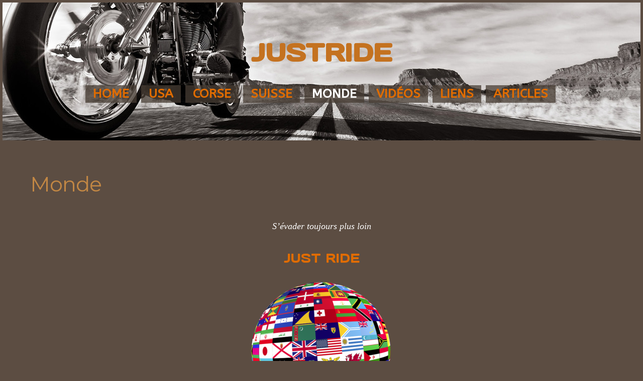

--- FILE ---
content_type: text/html; charset=UTF-8
request_url: https://bobvoyagemoto.com/monde/
body_size: 10237
content:
<!doctype html>
<html lang="fr-FR">
<head>
<meta charset="UTF-8">
<title>Monde &#8211; JustRide</title>
<meta name='robots' content='max-image-preview:large' />
<link rel='dns-prefetch' href='//fonts.googleapis.com' />
<link rel="alternate" type="application/rss+xml" title="JustRide &raquo; Flux" href="https://bobvoyagemoto.com/feed/" />
<link rel="alternate" title="oEmbed (JSON)" type="application/json+oembed" href="https://bobvoyagemoto.com/wp-json/oembed/1.0/embed?url=https%3A%2F%2Fbobvoyagemoto.com%2Fmonde%2F" />
<link rel="alternate" title="oEmbed (XML)" type="text/xml+oembed" href="https://bobvoyagemoto.com/wp-json/oembed/1.0/embed?url=https%3A%2F%2Fbobvoyagemoto.com%2Fmonde%2F&#038;format=xml" />
<style id='wp-img-auto-sizes-contain-inline-css' type='text/css'>
img:is([sizes=auto i],[sizes^="auto," i]){contain-intrinsic-size:3000px 1500px}
/*# sourceURL=wp-img-auto-sizes-contain-inline-css */
</style>
<style id='wp-emoji-styles-inline-css' type='text/css'>

	img.wp-smiley, img.emoji {
		display: inline !important;
		border: none !important;
		box-shadow: none !important;
		height: 1em !important;
		width: 1em !important;
		margin: 0 0.07em !important;
		vertical-align: -0.1em !important;
		background: none !important;
		padding: 0 !important;
	}
/*# sourceURL=wp-emoji-styles-inline-css */
</style>
<style id='wp-block-library-inline-css' type='text/css'>
:root{--wp-block-synced-color:#7a00df;--wp-block-synced-color--rgb:122,0,223;--wp-bound-block-color:var(--wp-block-synced-color);--wp-editor-canvas-background:#ddd;--wp-admin-theme-color:#007cba;--wp-admin-theme-color--rgb:0,124,186;--wp-admin-theme-color-darker-10:#006ba1;--wp-admin-theme-color-darker-10--rgb:0,107,160.5;--wp-admin-theme-color-darker-20:#005a87;--wp-admin-theme-color-darker-20--rgb:0,90,135;--wp-admin-border-width-focus:2px}@media (min-resolution:192dpi){:root{--wp-admin-border-width-focus:1.5px}}.wp-element-button{cursor:pointer}:root .has-very-light-gray-background-color{background-color:#eee}:root .has-very-dark-gray-background-color{background-color:#313131}:root .has-very-light-gray-color{color:#eee}:root .has-very-dark-gray-color{color:#313131}:root .has-vivid-green-cyan-to-vivid-cyan-blue-gradient-background{background:linear-gradient(135deg,#00d084,#0693e3)}:root .has-purple-crush-gradient-background{background:linear-gradient(135deg,#34e2e4,#4721fb 50%,#ab1dfe)}:root .has-hazy-dawn-gradient-background{background:linear-gradient(135deg,#faaca8,#dad0ec)}:root .has-subdued-olive-gradient-background{background:linear-gradient(135deg,#fafae1,#67a671)}:root .has-atomic-cream-gradient-background{background:linear-gradient(135deg,#fdd79a,#004a59)}:root .has-nightshade-gradient-background{background:linear-gradient(135deg,#330968,#31cdcf)}:root .has-midnight-gradient-background{background:linear-gradient(135deg,#020381,#2874fc)}:root{--wp--preset--font-size--normal:16px;--wp--preset--font-size--huge:42px}.has-regular-font-size{font-size:1em}.has-larger-font-size{font-size:2.625em}.has-normal-font-size{font-size:var(--wp--preset--font-size--normal)}.has-huge-font-size{font-size:var(--wp--preset--font-size--huge)}.has-text-align-center{text-align:center}.has-text-align-left{text-align:left}.has-text-align-right{text-align:right}.has-fit-text{white-space:nowrap!important}#end-resizable-editor-section{display:none}.aligncenter{clear:both}.items-justified-left{justify-content:flex-start}.items-justified-center{justify-content:center}.items-justified-right{justify-content:flex-end}.items-justified-space-between{justify-content:space-between}.screen-reader-text{border:0;clip-path:inset(50%);height:1px;margin:-1px;overflow:hidden;padding:0;position:absolute;width:1px;word-wrap:normal!important}.screen-reader-text:focus{background-color:#ddd;clip-path:none;color:#444;display:block;font-size:1em;height:auto;left:5px;line-height:normal;padding:15px 23px 14px;text-decoration:none;top:5px;width:auto;z-index:100000}html :where(.has-border-color){border-style:solid}html :where([style*=border-top-color]){border-top-style:solid}html :where([style*=border-right-color]){border-right-style:solid}html :where([style*=border-bottom-color]){border-bottom-style:solid}html :where([style*=border-left-color]){border-left-style:solid}html :where([style*=border-width]){border-style:solid}html :where([style*=border-top-width]){border-top-style:solid}html :where([style*=border-right-width]){border-right-style:solid}html :where([style*=border-bottom-width]){border-bottom-style:solid}html :where([style*=border-left-width]){border-left-style:solid}html :where(img[class*=wp-image-]){height:auto;max-width:100%}:where(figure){margin:0 0 1em}html :where(.is-position-sticky){--wp-admin--admin-bar--position-offset:var(--wp-admin--admin-bar--height,0px)}@media screen and (max-width:600px){html :where(.is-position-sticky){--wp-admin--admin-bar--position-offset:0px}}

/*# sourceURL=wp-block-library-inline-css */
</style><style id='global-styles-inline-css' type='text/css'>
:root{--wp--preset--aspect-ratio--square: 1;--wp--preset--aspect-ratio--4-3: 4/3;--wp--preset--aspect-ratio--3-4: 3/4;--wp--preset--aspect-ratio--3-2: 3/2;--wp--preset--aspect-ratio--2-3: 2/3;--wp--preset--aspect-ratio--16-9: 16/9;--wp--preset--aspect-ratio--9-16: 9/16;--wp--preset--color--black: #000000;--wp--preset--color--cyan-bluish-gray: #abb8c3;--wp--preset--color--white: #ffffff;--wp--preset--color--pale-pink: #f78da7;--wp--preset--color--vivid-red: #cf2e2e;--wp--preset--color--luminous-vivid-orange: #ff6900;--wp--preset--color--luminous-vivid-amber: #fcb900;--wp--preset--color--light-green-cyan: #7bdcb5;--wp--preset--color--vivid-green-cyan: #00d084;--wp--preset--color--pale-cyan-blue: #8ed1fc;--wp--preset--color--vivid-cyan-blue: #0693e3;--wp--preset--color--vivid-purple: #9b51e0;--wp--preset--gradient--vivid-cyan-blue-to-vivid-purple: linear-gradient(135deg,rgb(6,147,227) 0%,rgb(155,81,224) 100%);--wp--preset--gradient--light-green-cyan-to-vivid-green-cyan: linear-gradient(135deg,rgb(122,220,180) 0%,rgb(0,208,130) 100%);--wp--preset--gradient--luminous-vivid-amber-to-luminous-vivid-orange: linear-gradient(135deg,rgb(252,185,0) 0%,rgb(255,105,0) 100%);--wp--preset--gradient--luminous-vivid-orange-to-vivid-red: linear-gradient(135deg,rgb(255,105,0) 0%,rgb(207,46,46) 100%);--wp--preset--gradient--very-light-gray-to-cyan-bluish-gray: linear-gradient(135deg,rgb(238,238,238) 0%,rgb(169,184,195) 100%);--wp--preset--gradient--cool-to-warm-spectrum: linear-gradient(135deg,rgb(74,234,220) 0%,rgb(151,120,209) 20%,rgb(207,42,186) 40%,rgb(238,44,130) 60%,rgb(251,105,98) 80%,rgb(254,248,76) 100%);--wp--preset--gradient--blush-light-purple: linear-gradient(135deg,rgb(255,206,236) 0%,rgb(152,150,240) 100%);--wp--preset--gradient--blush-bordeaux: linear-gradient(135deg,rgb(254,205,165) 0%,rgb(254,45,45) 50%,rgb(107,0,62) 100%);--wp--preset--gradient--luminous-dusk: linear-gradient(135deg,rgb(255,203,112) 0%,rgb(199,81,192) 50%,rgb(65,88,208) 100%);--wp--preset--gradient--pale-ocean: linear-gradient(135deg,rgb(255,245,203) 0%,rgb(182,227,212) 50%,rgb(51,167,181) 100%);--wp--preset--gradient--electric-grass: linear-gradient(135deg,rgb(202,248,128) 0%,rgb(113,206,126) 100%);--wp--preset--gradient--midnight: linear-gradient(135deg,rgb(2,3,129) 0%,rgb(40,116,252) 100%);--wp--preset--font-size--small: 13px;--wp--preset--font-size--medium: 20px;--wp--preset--font-size--large: 36px;--wp--preset--font-size--x-large: 42px;--wp--preset--spacing--20: 0.44rem;--wp--preset--spacing--30: 0.67rem;--wp--preset--spacing--40: 1rem;--wp--preset--spacing--50: 1.5rem;--wp--preset--spacing--60: 2.25rem;--wp--preset--spacing--70: 3.38rem;--wp--preset--spacing--80: 5.06rem;--wp--preset--shadow--natural: 6px 6px 9px rgba(0, 0, 0, 0.2);--wp--preset--shadow--deep: 12px 12px 50px rgba(0, 0, 0, 0.4);--wp--preset--shadow--sharp: 6px 6px 0px rgba(0, 0, 0, 0.2);--wp--preset--shadow--outlined: 6px 6px 0px -3px rgb(255, 255, 255), 6px 6px rgb(0, 0, 0);--wp--preset--shadow--crisp: 6px 6px 0px rgb(0, 0, 0);}:where(.is-layout-flex){gap: 0.5em;}:where(.is-layout-grid){gap: 0.5em;}body .is-layout-flex{display: flex;}.is-layout-flex{flex-wrap: wrap;align-items: center;}.is-layout-flex > :is(*, div){margin: 0;}body .is-layout-grid{display: grid;}.is-layout-grid > :is(*, div){margin: 0;}:where(.wp-block-columns.is-layout-flex){gap: 2em;}:where(.wp-block-columns.is-layout-grid){gap: 2em;}:where(.wp-block-post-template.is-layout-flex){gap: 1.25em;}:where(.wp-block-post-template.is-layout-grid){gap: 1.25em;}.has-black-color{color: var(--wp--preset--color--black) !important;}.has-cyan-bluish-gray-color{color: var(--wp--preset--color--cyan-bluish-gray) !important;}.has-white-color{color: var(--wp--preset--color--white) !important;}.has-pale-pink-color{color: var(--wp--preset--color--pale-pink) !important;}.has-vivid-red-color{color: var(--wp--preset--color--vivid-red) !important;}.has-luminous-vivid-orange-color{color: var(--wp--preset--color--luminous-vivid-orange) !important;}.has-luminous-vivid-amber-color{color: var(--wp--preset--color--luminous-vivid-amber) !important;}.has-light-green-cyan-color{color: var(--wp--preset--color--light-green-cyan) !important;}.has-vivid-green-cyan-color{color: var(--wp--preset--color--vivid-green-cyan) !important;}.has-pale-cyan-blue-color{color: var(--wp--preset--color--pale-cyan-blue) !important;}.has-vivid-cyan-blue-color{color: var(--wp--preset--color--vivid-cyan-blue) !important;}.has-vivid-purple-color{color: var(--wp--preset--color--vivid-purple) !important;}.has-black-background-color{background-color: var(--wp--preset--color--black) !important;}.has-cyan-bluish-gray-background-color{background-color: var(--wp--preset--color--cyan-bluish-gray) !important;}.has-white-background-color{background-color: var(--wp--preset--color--white) !important;}.has-pale-pink-background-color{background-color: var(--wp--preset--color--pale-pink) !important;}.has-vivid-red-background-color{background-color: var(--wp--preset--color--vivid-red) !important;}.has-luminous-vivid-orange-background-color{background-color: var(--wp--preset--color--luminous-vivid-orange) !important;}.has-luminous-vivid-amber-background-color{background-color: var(--wp--preset--color--luminous-vivid-amber) !important;}.has-light-green-cyan-background-color{background-color: var(--wp--preset--color--light-green-cyan) !important;}.has-vivid-green-cyan-background-color{background-color: var(--wp--preset--color--vivid-green-cyan) !important;}.has-pale-cyan-blue-background-color{background-color: var(--wp--preset--color--pale-cyan-blue) !important;}.has-vivid-cyan-blue-background-color{background-color: var(--wp--preset--color--vivid-cyan-blue) !important;}.has-vivid-purple-background-color{background-color: var(--wp--preset--color--vivid-purple) !important;}.has-black-border-color{border-color: var(--wp--preset--color--black) !important;}.has-cyan-bluish-gray-border-color{border-color: var(--wp--preset--color--cyan-bluish-gray) !important;}.has-white-border-color{border-color: var(--wp--preset--color--white) !important;}.has-pale-pink-border-color{border-color: var(--wp--preset--color--pale-pink) !important;}.has-vivid-red-border-color{border-color: var(--wp--preset--color--vivid-red) !important;}.has-luminous-vivid-orange-border-color{border-color: var(--wp--preset--color--luminous-vivid-orange) !important;}.has-luminous-vivid-amber-border-color{border-color: var(--wp--preset--color--luminous-vivid-amber) !important;}.has-light-green-cyan-border-color{border-color: var(--wp--preset--color--light-green-cyan) !important;}.has-vivid-green-cyan-border-color{border-color: var(--wp--preset--color--vivid-green-cyan) !important;}.has-pale-cyan-blue-border-color{border-color: var(--wp--preset--color--pale-cyan-blue) !important;}.has-vivid-cyan-blue-border-color{border-color: var(--wp--preset--color--vivid-cyan-blue) !important;}.has-vivid-purple-border-color{border-color: var(--wp--preset--color--vivid-purple) !important;}.has-vivid-cyan-blue-to-vivid-purple-gradient-background{background: var(--wp--preset--gradient--vivid-cyan-blue-to-vivid-purple) !important;}.has-light-green-cyan-to-vivid-green-cyan-gradient-background{background: var(--wp--preset--gradient--light-green-cyan-to-vivid-green-cyan) !important;}.has-luminous-vivid-amber-to-luminous-vivid-orange-gradient-background{background: var(--wp--preset--gradient--luminous-vivid-amber-to-luminous-vivid-orange) !important;}.has-luminous-vivid-orange-to-vivid-red-gradient-background{background: var(--wp--preset--gradient--luminous-vivid-orange-to-vivid-red) !important;}.has-very-light-gray-to-cyan-bluish-gray-gradient-background{background: var(--wp--preset--gradient--very-light-gray-to-cyan-bluish-gray) !important;}.has-cool-to-warm-spectrum-gradient-background{background: var(--wp--preset--gradient--cool-to-warm-spectrum) !important;}.has-blush-light-purple-gradient-background{background: var(--wp--preset--gradient--blush-light-purple) !important;}.has-blush-bordeaux-gradient-background{background: var(--wp--preset--gradient--blush-bordeaux) !important;}.has-luminous-dusk-gradient-background{background: var(--wp--preset--gradient--luminous-dusk) !important;}.has-pale-ocean-gradient-background{background: var(--wp--preset--gradient--pale-ocean) !important;}.has-electric-grass-gradient-background{background: var(--wp--preset--gradient--electric-grass) !important;}.has-midnight-gradient-background{background: var(--wp--preset--gradient--midnight) !important;}.has-small-font-size{font-size: var(--wp--preset--font-size--small) !important;}.has-medium-font-size{font-size: var(--wp--preset--font-size--medium) !important;}.has-large-font-size{font-size: var(--wp--preset--font-size--large) !important;}.has-x-large-font-size{font-size: var(--wp--preset--font-size--x-large) !important;}
/*# sourceURL=global-styles-inline-css */
</style>

<style id='classic-theme-styles-inline-css' type='text/css'>
/*! This file is auto-generated */
.wp-block-button__link{color:#fff;background-color:#32373c;border-radius:9999px;box-shadow:none;text-decoration:none;padding:calc(.667em + 2px) calc(1.333em + 2px);font-size:1.125em}.wp-block-file__button{background:#32373c;color:#fff;text-decoration:none}
/*# sourceURL=/wp-includes/css/classic-themes.min.css */
</style>
<link rel='stylesheet' id='themify-google-fonts-css' href='https://fonts.googleapis.com/css?family=Montserrat%3A400%2C700%7COpen+Sans%3A400%2C300&#038;subset=latin%2Clatin-ext&#038;ver=6.9' type='text/css' media='all' />
<link rel='stylesheet' id='themify-style-css' href='https://bobvoyagemoto.com/wp-content/themes/themify-base/style.css?ver=1.2.4' type='text/css' media='all' />
<link rel='stylesheet' id='themify-media-queries-css' href='https://bobvoyagemoto.com/wp-content/themes/themify-base/media-queries.css?ver=6.9' type='text/css' media='all' />
<link rel='stylesheet' id='themify-fontello-css' href='https://bobvoyagemoto.com/wp-content/themes/themify-base/fontello/css/fontello.css?ver=6.9' type='text/css' media='all' />
<link rel='stylesheet' id='magnific-css' href='https://bobvoyagemoto.com/wp-content/themes/themify-base/themify/css/lightbox.css?ver=6.9' type='text/css' media='all' />
<link rel='stylesheet' id='themify-customize-css' href='https://bobvoyagemoto.com/wp-content/uploads/themify-customizer.css?ver=21.01.12.17.16.51' type='text/css' media='all' />
<link rel='stylesheet' id='customizer-google-fonts1c209e5ab1e5137c16f8ed065bd8e698-css' href='https://fonts.googleapis.com/css?family=Days+One%7CDays+One%7CABeeZee%7CDays+One&#038;subset=latin&#038;ver=6.9' type='text/css' media='all' />
<script type="text/javascript" src="https://bobvoyagemoto.com/wp-includes/js/jquery/jquery.min.js?ver=3.7.1" id="jquery-core-js"></script>
<script type="text/javascript" src="https://bobvoyagemoto.com/wp-includes/js/jquery/jquery-migrate.min.js?ver=3.4.1" id="jquery-migrate-js"></script>
<link rel="https://api.w.org/" href="https://bobvoyagemoto.com/wp-json/" /><link rel="alternate" title="JSON" type="application/json" href="https://bobvoyagemoto.com/wp-json/wp/v2/pages/106" /><link rel="EditURI" type="application/rsd+xml" title="RSD" href="https://bobvoyagemoto.com/xmlrpc.php?rsd" />
<meta name="generator" content="WordPress 6.9" />
<link rel="canonical" href="https://bobvoyagemoto.com/monde/" />
<link rel='shortlink' href='https://bobvoyagemoto.com/?p=106' />
<!-- Analytics by WP Statistics - https://wp-statistics.com -->

<meta name="viewport" content="width=device-width, initial-scale=1, maximum-scale=1, minimum-scale=1, user-scalable=no">

	<!-- media-queries.js -->
	<!--[if lt IE 9]>
		<script src="https://bobvoyagemoto.com/wp-content/themes/themify-base/js/respond.js"></script>
	<![endif]-->

	<!-- html5.js -->
	<!--[if lt IE 9]>
		<script src="https://html5shim.googlecode.com/svn/trunk/html5.js"></script>
	<![endif]-->
	
	<!--[if lt IE 9]>
	<script src="https://s3.amazonaws.com/nwapi/nwmatcher/nwmatcher-1.2.5-min.js"></script>
	<script type="text/javascript" src="https://cdnjs.cloudflare.com/ajax/libs/selectivizr/1.0.2/selectivizr-min.js"></script>
	<![endif]-->
	<script type="text/javascript" src="https://bobvoyagemoto.com/wp-content/plugins/si-captcha-for-wordpress/captcha/si_captcha.js?ver=1768822538"></script>
<!-- begin SI CAPTCHA Anti-Spam - login/register form style -->
<style type="text/css">
.si_captcha_small { width:175px; height:45px; padding-top:10px; padding-bottom:10px; }
.si_captcha_large { width:250px; height:60px; padding-top:10px; padding-bottom:10px; }
img#si_image_com { border-style:none; margin:0; padding-right:5px; float:left; }
img#si_image_reg { border-style:none; margin:0; padding-right:5px; float:left; }
img#si_image_log { border-style:none; margin:0; padding-right:5px; float:left; }
img#si_image_side_login { border-style:none; margin:0; padding-right:5px; float:left; }
img#si_image_checkout { border-style:none; margin:0; padding-right:5px; float:left; }
img#si_image_jetpack { border-style:none; margin:0; padding-right:5px; float:left; }
img#si_image_bbpress_topic { border-style:none; margin:0; padding-right:5px; float:left; }
.si_captcha_refresh { border-style:none; margin:0; vertical-align:bottom; }
div#si_captcha_input { display:block; padding-top:15px; padding-bottom:5px; }
label#si_captcha_code_label { margin:0; }
input#si_captcha_code_input { width:65px; }
p#si_captcha_code_p { clear: left; padding-top:10px; }
.si-captcha-jetpack-error { color:#DC3232; }
</style>
<!-- end SI CAPTCHA Anti-Spam - login/register form style -->
</head>

<body class="wp-singular page-template page-template-page-templates page-template-full-width page-template-page-templatesfull-width-php page page-id-106 page-parent wp-theme-themify-base skin-default webkit not-ie sidebar-none">
<div id="pagewrap">

	<div id="headerwrap">
    
				<header id="header" class="pagewidth">
        			<h1 id="site-logo" class="site-logo"><a href="https://bobvoyagemoto.com" title="JustRide"><span>JustRide</span></a></h1>
											<div id="site-description" class="site-description"><span>voyages à moto - itinéraires détaillés - liens utiles - vidéos</span></div>
			
			<nav>
				<div id="menu-icon" class="mobile-button"><i class="icon-menu"></i></div>
				<ul id="main-nav" class="main-nav clearfix"><li class="page_item page-item-76"><a href="https://bobvoyagemoto.com/">Home</a></li>
<li class="page_item page-item-84 page_item_has_children"><a href="https://bobvoyagemoto.com/usa/">USA</a>
<ul class='children'>
	<li class="page_item page-item-86"><a href="https://bobvoyagemoto.com/usa/route-66/">Route 66</a></li>
	<li class="page_item page-item-88"><a href="https://bobvoyagemoto.com/usa/california/">California</a></li>
	<li class="page_item page-item-90"><a href="https://bobvoyagemoto.com/usa/arizona/">Arizona</a></li>
	<li class="page_item page-item-92"><a href="https://bobvoyagemoto.com/usa/utah/">Utah</a></li>
	<li class="page_item page-item-94"><a href="https://bobvoyagemoto.com/usa/nevada/">Nevada</a></li>
	<li class="page_item page-item-96"><a href="https://bobvoyagemoto.com/usa/wyoming/">Wyoming</a></li>
	<li class="page_item page-item-98"><a href="https://bobvoyagemoto.com/usa/south-dakota/">South Dakota</a></li>
	<li class="page_item page-item-100"><a href="https://bobvoyagemoto.com/usa/colorado/">Colorado</a></li>
</ul>
</li>
<li class="page_item page-item-102 page_item_has_children"><a href="https://bobvoyagemoto.com/corse/">Corse</a>
<ul class='children'>
	<li class="page_item page-item-1767"><a href="https://bobvoyagemoto.com/corse/corseonroad/">Corse &#8211; on road</a></li>
	<li class="page_item page-item-1769"><a href="https://bobvoyagemoto.com/corse/corseoffroad/">Corse &#8211; off road</a></li>
</ul>
</li>
<li class="page_item page-item-1834 page_item_has_children"><a href="https://bobvoyagemoto.com/suisse/">Suisse</a>
<ul class='children'>
	<li class="page_item page-item-104"><a href="https://bobvoyagemoto.com/suisse/lesgrandscols/">Les grands cols</a></li>
</ul>
</li>
<li class="page_item page-item-106 page_item_has_children current_page_item"><a href="https://bobvoyagemoto.com/monde/" aria-current="page">Monde</a>
<ul class='children'>
	<li class="page_item page-item-1613"><a href="https://bobvoyagemoto.com/monde/mongolie-2/">Afrique du Sud</a></li>
	<li class="page_item page-item-2007"><a href="https://bobvoyagemoto.com/monde/france/">France</a></li>
	<li class="page_item page-item-2016"><a href="https://bobvoyagemoto.com/monde/france-2/">Italie-France</a></li>
	<li class="page_item page-item-1976"><a href="https://bobvoyagemoto.com/monde/maroc/">Maroc</a></li>
	<li class="page_item page-item-108"><a href="https://bobvoyagemoto.com/monde/mongolie/">Mongolie</a></li>
	<li class="page_item page-item-1938"><a href="https://bobvoyagemoto.com/monde/sardaigne/">Sardaigne</a></li>
	<li class="page_item page-item-2110"><a href="https://bobvoyagemoto.com/monde/maroc-2/">Turquie</a></li>
</ul>
</li>
<li class="page_item page-item-1012"><a href="https://bobvoyagemoto.com/videos/">Vidéos</a></li>
<li class="page_item page-item-110"><a href="https://bobvoyagemoto.com/liens/">Liens</a></li>
<li class="page_item page-item-533"><a href="https://bobvoyagemoto.com/articles/">Articles</a></li>
</ul>				<!-- /#main-nav --> 
			</nav>

				</header>
		<!-- /#header -->
        				
	</div>
	<!-- /#headerwrap -->
	
	<div id="body" class="clearfix">
    
<!-- layout-container -->
<div id="layout" class="pagewidth clearfix">	

		<!-- content -->
	<div id="content" class="clearfix">
    		
		
				
			<div id="page-106" class="type-page">
						
				<!-- page-title -->
				<h1 class="page-title">Monde</h1>
				<!-- /page-title -->

				
				<div class="page-content">
				
					<blockquote>
<p style="text-align: center;">S&rsquo;évader toujours plus loin</p>
</blockquote>
<h2 style="text-align: center;">JUST RIDE</h2>
<h6 style="text-align: center;"><img fetchpriority="high" decoding="async" class="alignnone size-medium wp-image-207" src="https://bobvoyagemoto.com/wp-content/uploads/2017/10/world-globe-300x300.png" alt="" width="300" height="300" srcset="https://bobvoyagemoto.com/wp-content/uploads/2017/10/world-globe-300x300.png 300w, https://bobvoyagemoto.com/wp-content/uploads/2017/10/world-globe-150x150.png 150w, https://bobvoyagemoto.com/wp-content/uploads/2017/10/world-globe-768x768.png 768w, https://bobvoyagemoto.com/wp-content/uploads/2017/10/world-globe.png 1000w" sizes="(max-width: 300px) 100vw, 300px" /></h6>
<h4 style="text-align: center;">Sur cette page, ne faut-il pas parler de tour du monde ?</h4>
<h4 style="text-align: center;"><span style="color: revert; font-size: revert; font-weight: revert; font-family: -apple-system, BlinkMacSystemFont, 'Segoe UI', Roboto, Oxygen-Sans, Ubuntu, Cantarell, 'Helvetica Neue', sans-serif;">J&rsquo;ai deux belles histoires qui me viennent à l&rsquo;esprit. Deux histoires que tout oppose. Il y a cependant un point commun: vivre l&rsquo;aventure d&rsquo;une vie, et cette aventure ne peut être vécue qu&rsquo;à moto.</span></h4>
<h3 style="text-align: center;">Road Angels &#8211; Eric Lobo</h3>
<p style="text-align: center;"><a href="https://bobvoyagemoto.com/wp-content/uploads/2017/10/monde-eric-lobo.jpg"><img decoding="async" class="aligncenter wp-image-205 size-medium" src="https://bobvoyagemoto.com/wp-content/uploads/2017/10/monde-eric-lobo-187x300.jpg" alt="" width="187" height="300" srcset="https://bobvoyagemoto.com/wp-content/uploads/2017/10/monde-eric-lobo-187x300.jpg 187w, https://bobvoyagemoto.com/wp-content/uploads/2017/10/monde-eric-lobo.jpg 311w" sizes="(max-width: 187px) 100vw, 187px" /></a></p>
<h4 style="text-align: center;">Eric vit des moments très difficiles en France en 2010. Emotionellement et financièrement, c&rsquo;est la débâcle. Il sait qu&rsquo;il doit agir pour éviter la fin de son histoire. Il voit dans un tour du monde une thérapie qui pourrait le sauver du naufrage.</h4>
<h4 style="text-align: center;">Sans aucune préparation, sans aide à la navigation et avec très peu d&rsquo;argent, il décide de partir pour un tour du monde, seul, sur une Harley Davidson Road King. Un road trip où la moto va prendre une dimension totalement inattendue. En effet, cette traversée en solitaire depuis Paris vers les confins de la Sibérie dans ces conditions est du goût des Road Angels qui sécurisent sa progression qui n&rsquo;est pas toujours sans danger.</h4>
<h4 style="text-align: center;">Il raconte avec passion son extraordinaire aventure humaine qui l&rsquo;amènera de l&rsquo;Europe jusqu&rsquo;au bout de la Road of Bones en Sibérie, dans la ville de Magadan. Il y fera des rencontres invraisemblables. C&rsquo;est la plus belle partie. Il raconte ensuite, mais avec moins d&rsquo;intensité, son passage en Corée puis au Japon, puis sa traversée des Etats-Unis.</h4>
<h4 style="text-align: center;"> Un beau livre avec des passages très forts qui interpellent le lecteur.</h4>
<h4 style="text-align: center;">Il n&rsquo;y a malheureusement que très peu de vidéo de son voyage sur youtube, rien de vraiment exploitable.</h4>
<h3 style="text-align: center;">LONG WAY ROUND &#8211; EWAN MCGREGOR ET CHARLEY BOORMAN</h3>
<p style="text-align: center;"><a href="https://bobvoyagemoto.com/wp-content/uploads/2017/10/monde-long-way-round-e1508339513882.jpg"><img decoding="async" class="aligncenter wp-image-206 size-medium" src="https://bobvoyagemoto.com/wp-content/uploads/2017/10/monde-long-way-round-194x300.jpg" alt="" width="194" height="300" /></a></p>
<h4 style="text-align: center;">Changement de décors avec Ewan McGregor, l&rsquo;acteur écossais, et Charley Boorman, son ami, tout deux passionés de moto et bien connus du grand public. Pour eux, tout va bien. En 2004, attirés par une force invisible, ils se disent qu&rsquo;ils doivent le faire enfin, ce tour du monde. Ils laissent leur famille, la boule au ventre, et partent à l&rsquo;aventure.</h4>
<h4 style="text-align: center;">La préparation dure plusieurs mois. Ils louent des locaux pour accueillir toute une équipe de professionnels qui s&rsquo;occuperont de tout, inclus d&rsquo;obtenir les financements. Ils suivent même plusieurs formations: conduite dans le terrain pour Ewan, gestion de conflits, mécanique, etc.</h4>
<h4 style="text-align: center;">Finalement, c&rsquo;est un convoi composé de deux 4&#215;4 d&rsquo;assistance et de trois motards qui prennent la route au départ de Londres direction New York en passant part la Road of Bones et Magadan en Sibérie. Leurs BMW R1150GS, fournies par BMW, sont affûtées.</h4>
<h4 style="text-align: center;">Ewan et Charley seront suivis en permanence par le troisième motard, un cameraman. Il devra se faire discret. Les deux 4&#215;4 rouleront à distance ou emprunteront un itinéraire différent, mais pas trop éloigné. C&rsquo;est cet équilibre qui leur convient: rouler seuls tout en sachant qu&rsquo;on veille sur eux.</h4>
<h4 style="text-align: center;">Malgré cette débauche de moyen et toute cette préparation, ils feront face à de nombreux imprévus. Leurs forces physiques et psychiques seront mises à l&rsquo;épreuve. Ils connaîtront des hauts et des bas. Ils feront des rencontres aussi, du type de celles qu&rsquo;on raconte sur plusieurs pages et qu&rsquo;il est impossible d&rsquo;oublier.</h4>
<h4 style="text-align: center;">Finalement, ils auront vécu leur aventure, eux aussi, tout autant qu&rsquo;Eric Lobo.</h4>
<h4 style="text-align: center;">Ils en ont écrit un livre agréable à lire.</h4>
<h4 style="text-align: center;">Voici le lien sur le site dédié à ce voyage <a href="https://www.longwayup.com/long-way-round" target="_blank" rel="noopener">Long Way Round site</a> et une vidéo qui annonce la couleur <a style="font-family: inherit; font-size: 1.1em;" href="https://youtu.be/yl7MrW9Fe7Y" target="_blank" rel="noopener">Long Way Round trailer</a><span style="color: inherit; font-family: inherit; font-size: 1.1em;">. Ewan McGregor et Charley Boorman en action. Elle fait envie d&rsquo;acheter le DVD, voire de faire le même trajet.</span></h4>
<h3 style="text-align: center;">COMPASS EXPEDITION</h3>
<h4 style="text-align: center;">Il existe un organisateur de voyage anglais qui emmène des groupes à travers le monde : <a href="https://www.compassexpeditions.com" target="_blank" rel="noopener">Compass Expédition</a>. Ils ont un itinéraire qu&rsquo;ils proposent tous les deux ans, les années pair. Ils le noment Road of Bones. Trois mois d&rsquo;aventure de Londres à Magadan, à travers la Russie, le Kazakhstan, le Kyrgystan et la Mongolie pour ne citer que les principaux. En voici une vidéo <a href="https://youtu.be/J9ENgDZo4rk?list=PL4KC6JBOkqa8Hwx6utstA6-aH1HmjLXxp" target="_blank" rel="noopener">Road of Bones Motorcycle Adventure with Compass Expeditions</a></h4>
<h4 style="text-align: center;">Charley Boorman y travaille comme accompagnateur notamment en Australie et en Amérique du Sud.</h4>
<h4 style="text-align: center;">Ils ont visiblement du succès.</h4>
<h4 style="text-align: center;">aller sur la page <a href="https://bobvoyagemoto.com/videos/">VIDEOS</a></h4>
<h4 style="text-align: center;">aller sur la page <a href="https://bobvoyagemoto.com/liens/">LIENS</a></h4>
				
										
										
					<!-- comments -->
										<!-- /comments -->
					
				</div>
				<!-- /.post-content -->
		
			</div><!-- /.type-page -->
		        
			</div>
	<!-- /content -->
    
</div>
<!-- /layout-container -->
	

	    </div>
	<!-- /body -->
		
	<div id="footerwrap">
    
    			<footer id="footer" class="pagewidth clearfix">
			
			
	<div class="footer-widgets clearfix">

								<div class="col3-1 first">
							</div>
								<div class="col3-1 ">
							</div>
								<div class="col3-1 ">
							</div>
		
	</div>
	<!-- /.footer-widgets -->

	
			<p class="back-top"><a href="#header" class="icon-up" title="Back To Top"></a></p>
		
			
			<div class="footer-text clearfix">
				<div class="one">&copy; <a href="https://bobvoyagemoto.com">JustRide</a> 2026</div>				<div class="two">Powered by <a href="http://wordpress.org">WordPress</a> &bull; <a href="http://themify.me">Themify WordPress Themes</a></div>			</div>
			<!-- /footer-text -->
					</footer>
		<!-- /#footer --> 
        	</div>
	<!-- /#footerwrap -->
	
</div>
<!-- /#pagewrap -->


<!-- wp_footer -->
<script type="speculationrules">
{"prefetch":[{"source":"document","where":{"and":[{"href_matches":"/*"},{"not":{"href_matches":["/wp-*.php","/wp-admin/*","/wp-content/uploads/*","/wp-content/*","/wp-content/plugins/*","/wp-content/themes/themify-base/*","/*\\?(.+)"]}},{"not":{"selector_matches":"a[rel~=\"nofollow\"]"}},{"not":{"selector_matches":".no-prefetch, .no-prefetch a"}}]},"eagerness":"conservative"}]}
</script>
<script type="text/javascript" id="theme-script-js-extra">
/* <![CDATA[ */
var themifyScript = {"lightbox":{"lightboxSelector":".lightbox","lightboxOn":true,"lightboxContentImages":false,"lightboxContentImagesSelector":".post-content a[href$=jpg],.page-content a[href$=jpg],.post-content a[href$=gif],.page-content a[href$=gif],.post-content a[href$=png],.page-content a[href$=png],.post-content a[href$=JPG],.page-content a[href$=JPG],.post-content a[href$=GIF],.page-content a[href$=GIF],.post-content a[href$=PNG],.page-content a[href$=PNG],.post-content a[href$=jpeg],.page-content a[href$=jpeg],.post-content a[href$=JPEG],.page-content a[href$=JPEG]","theme":"pp_default","social_tools":false,"allow_resize":true,"show_title":false,"overlay_gallery":false,"screenWidthNoLightbox":600,"deeplinking":false,"contentImagesAreas":".post, .type-page, .type-highlight, .type-slider","gallerySelector":".gallery-icon \u003E a[href$=jpg],.gallery-icon \u003E a[href$=gif],.gallery-icon \u003E a[href$=png],.gallery-icon \u003E a[href$=JPG],.gallery-icon \u003E a[href$=GIF],.gallery-icon \u003E a[href$=PNG],.gallery-icon \u003E a[href$=jpeg],.gallery-icon \u003E a[href$=JPEG]","lightboxGalleryOn":true},"lightboxContext":"#pagewrap","isTouch":"false","html5placeholder":"yes"};
//# sourceURL=theme-script-js-extra
/* ]]> */
</script>
<script type="text/javascript" src="https://bobvoyagemoto.com/wp-content/themes/themify-base/js/themify.script.js?ver=6.9" id="theme-script-js"></script>
<script type="text/javascript" src="https://bobvoyagemoto.com/wp-content/themes/themify-base/themify/js/lightbox.js?ver=6.9" id="magnific-js"></script>
<script id="wp-emoji-settings" type="application/json">
{"baseUrl":"https://s.w.org/images/core/emoji/17.0.2/72x72/","ext":".png","svgUrl":"https://s.w.org/images/core/emoji/17.0.2/svg/","svgExt":".svg","source":{"concatemoji":"https://bobvoyagemoto.com/wp-includes/js/wp-emoji-release.min.js?ver=6.9"}}
</script>
<script type="module">
/* <![CDATA[ */
/*! This file is auto-generated */
const a=JSON.parse(document.getElementById("wp-emoji-settings").textContent),o=(window._wpemojiSettings=a,"wpEmojiSettingsSupports"),s=["flag","emoji"];function i(e){try{var t={supportTests:e,timestamp:(new Date).valueOf()};sessionStorage.setItem(o,JSON.stringify(t))}catch(e){}}function c(e,t,n){e.clearRect(0,0,e.canvas.width,e.canvas.height),e.fillText(t,0,0);t=new Uint32Array(e.getImageData(0,0,e.canvas.width,e.canvas.height).data);e.clearRect(0,0,e.canvas.width,e.canvas.height),e.fillText(n,0,0);const a=new Uint32Array(e.getImageData(0,0,e.canvas.width,e.canvas.height).data);return t.every((e,t)=>e===a[t])}function p(e,t){e.clearRect(0,0,e.canvas.width,e.canvas.height),e.fillText(t,0,0);var n=e.getImageData(16,16,1,1);for(let e=0;e<n.data.length;e++)if(0!==n.data[e])return!1;return!0}function u(e,t,n,a){switch(t){case"flag":return n(e,"\ud83c\udff3\ufe0f\u200d\u26a7\ufe0f","\ud83c\udff3\ufe0f\u200b\u26a7\ufe0f")?!1:!n(e,"\ud83c\udde8\ud83c\uddf6","\ud83c\udde8\u200b\ud83c\uddf6")&&!n(e,"\ud83c\udff4\udb40\udc67\udb40\udc62\udb40\udc65\udb40\udc6e\udb40\udc67\udb40\udc7f","\ud83c\udff4\u200b\udb40\udc67\u200b\udb40\udc62\u200b\udb40\udc65\u200b\udb40\udc6e\u200b\udb40\udc67\u200b\udb40\udc7f");case"emoji":return!a(e,"\ud83e\u1fac8")}return!1}function f(e,t,n,a){let r;const o=(r="undefined"!=typeof WorkerGlobalScope&&self instanceof WorkerGlobalScope?new OffscreenCanvas(300,150):document.createElement("canvas")).getContext("2d",{willReadFrequently:!0}),s=(o.textBaseline="top",o.font="600 32px Arial",{});return e.forEach(e=>{s[e]=t(o,e,n,a)}),s}function r(e){var t=document.createElement("script");t.src=e,t.defer=!0,document.head.appendChild(t)}a.supports={everything:!0,everythingExceptFlag:!0},new Promise(t=>{let n=function(){try{var e=JSON.parse(sessionStorage.getItem(o));if("object"==typeof e&&"number"==typeof e.timestamp&&(new Date).valueOf()<e.timestamp+604800&&"object"==typeof e.supportTests)return e.supportTests}catch(e){}return null}();if(!n){if("undefined"!=typeof Worker&&"undefined"!=typeof OffscreenCanvas&&"undefined"!=typeof URL&&URL.createObjectURL&&"undefined"!=typeof Blob)try{var e="postMessage("+f.toString()+"("+[JSON.stringify(s),u.toString(),c.toString(),p.toString()].join(",")+"));",a=new Blob([e],{type:"text/javascript"});const r=new Worker(URL.createObjectURL(a),{name:"wpTestEmojiSupports"});return void(r.onmessage=e=>{i(n=e.data),r.terminate(),t(n)})}catch(e){}i(n=f(s,u,c,p))}t(n)}).then(e=>{for(const n in e)a.supports[n]=e[n],a.supports.everything=a.supports.everything&&a.supports[n],"flag"!==n&&(a.supports.everythingExceptFlag=a.supports.everythingExceptFlag&&a.supports[n]);var t;a.supports.everythingExceptFlag=a.supports.everythingExceptFlag&&!a.supports.flag,a.supports.everything||((t=a.source||{}).concatemoji?r(t.concatemoji):t.wpemoji&&t.twemoji&&(r(t.twemoji),r(t.wpemoji)))});
//# sourceURL=https://bobvoyagemoto.com/wp-includes/js/wp-emoji-loader.min.js
/* ]]> */
</script>

</body>
</html>

--- FILE ---
content_type: text/css
request_url: https://bobvoyagemoto.com/wp-content/uploads/themify-customizer.css?ver=21.01.12.17.16.51
body_size: 612
content:
/* Themify Customize Styling */
body {		
	background-size: cover;
	background-position: center center;
	background-color: #5c4d42;
	background-color: rgba(92,77,66,1.00);	
	color: #ffffff;
	color: rgba(255,255,255,1); 
}
a {		
	color: #e06c00;
	color: rgba(224,108,0,1); 
}
a:hover {		
	color: #000000;
	color: rgba(0,0,0,1); 
}
h1 {			text-transform:capitalize; 
}
h2 {		
	font-family:Days One;	font-size:25px;
	
	color: #e06c00;
	color: rgba(224,108,0,1); 
}
h3 {		
	color: #e06c00;
	color: rgba(224,108,0,1.00); 
}
#headerwrap {		background-image: url(http://bobvoyagemoto.com/wp-content/uploads/2017/10/stab1.jpg);
	background-repeat: no-repeat;
	background-position: center center;	
	margin: 5px; 
}
#header {		
	border: none;	
	color: #ff7b00;
	color: rgba(255,123,0,1); 
}
#site-logo {		
	font-family:Days One;	font-size:50px;

	color: #c47220;
	color: rgba(196,114,32,1.00); 
}
#site-logo a {	
	color: #c47220;
	color: rgba(196,114,32,1.00); 
}
#site-description {		display: none; 
}
#main-nav a {		
	font-family:ABeeZee;	font-weight:bold;
	font-size:25px;
	
	color: #e06c00;
	color: rgba(224,108,0,1.00);	
	background-color: #473c33;
	background-color: rgba(71,60,51,0.75); 
}
#main-nav a:hover {		
	color: #ffffff;
	color: rgba(255,255,255,1.00); 
}
#main-nav .current_page_item a,  #main-nav .current-menu-item a {		
	color: #ffffff;
	color: rgba(255,255,255,1.00); 
}
#main-nav .current_page_item a:hover,  #main-nav .current-menu-item a:hover {		
	color: #ffffff;
	color: rgba(255,255,255,1.00); 
}
#main-nav ul {		
	border-style: solid;
	border-width: 2px;
	border-color: #db7f23;
	border-color: rgba(219,127,35,1); 
}
#main-nav ul a, #main-nav .current_page_item ul a, #main-nav ul .current_page_item a, #main-nav .current-menu-item ul a, #main-nav ul .current-menu-item a {		
	font-family:Days One; 
}
#main-nav ul a:hover, #main-nav .current_page_item ul a:hover, #main-nav ul .current_page_item a:hover, #main-nav .current-menu-item ul a:hover, #main-nav ul .current-menu-item a:hover {		
	color: #ffffff;
	color: rgba(255,255,255,1.00);	
	background-color: #5c4d42;
	background-color: rgba(92,77,66,1); 
}
.post {		
	background-color: #473c33;
	background-color: rgba(71,60,51,1.00);	
	border-style: solid;
	border-width: 10px;
	border-color: #473c33;
	border-color: rgba(71,60,51,1); 
}
.post-meta a {		
	color: #ffffff;
	color: rgba(255,255,255,1.00); 
}
.post-date {		
	color: #ffffff;
	color: rgba(255,255,255,1.00); 
}
.page-title {		
	color: #c28744;
	color: rgba(194,135,68,1.00); 
}
#footerwrap {		background-image: url(http://bobvoyagemoto.com/wp-content/uploads/2017/10/logo-footer-panther-blackout-1-e1508779639606.jpg);
	background-position: center center;	
	margin: 5px; 
}
#footer {		
	border: none; 
}
#footer a {		
	color: #e06c00;
	color: rgba(224,108,0,1); 
}
